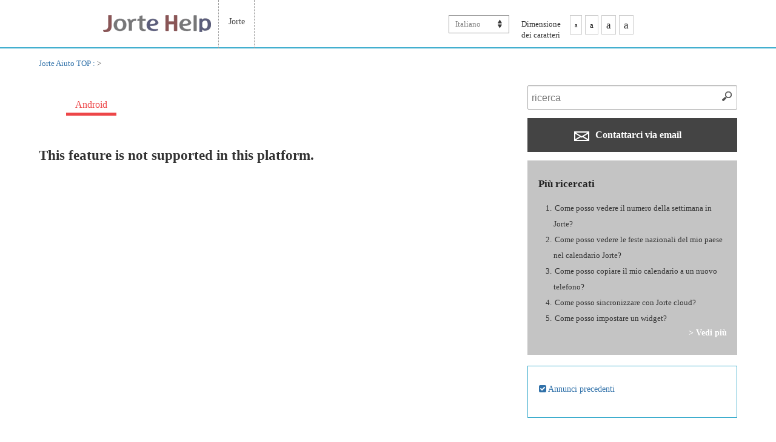

--- FILE ---
content_type: text/html; charset=UTF-8
request_url: https://support.jorte.net/article/detail.php?id=2333&device=1&lang=it
body_size: 18634
content:
<!DOCTYPE html>
<html prefix="og: http://ogp.me/ns" dir="ltr" lang="it">
  <head>
    <meta http-equiv="content-type" content="text/html; charset=UTF-8">
    <meta name="viewport" content="width=device-width, initial-scale=1.0, minimum-scale=1.0, maximum-scale=1.0, user-scalable=0"> 
    <meta charset="utf-8" />
    
    <title>Jorte Aiuto</title>
    <meta name="description"		 content="Over 20,000,000 Jorte calendar & personal organizer user around the world, Jorte is the most functional calendar and organizer as easy use as paper." />
    <meta name="keywords"		 content="Jorte, Android, organizer, datebook, Calendar, Cloud, Google, Google Calendar, Google Tasks, Google Tasks, Local, synchronization, Plan, Schedule, Events, daily report, diary, free of charge" />
    <meta name="author"			 content="Jorte Inc." />
    
    <!-- for twitter / facebook -->
    <meta property="og:locale"		 content="en" />
    <meta property="og:type"		 content="website" />
    <meta property="og:site_name"	 content="Jorte Aiuto" />
    <meta property="og:image"		 content="jrtp593047c0cacaf.jpg" />
    <meta property="og:title"		 content="Jorte Aiuto" />
    <meta property="og:url"		 content="https://support.jorte.net/article/detail.php?id=2333&device=1&lang=it" />
    <meta property="og:description"	 content="Over 20,000,000 Jorte calendar & personal organizer user around the world, Jorte is the most functional calendar and organizer as easy use as paper." />
    
    <meta name="twitter:card"		 content="summary" />
    <meta name="twitter:site"		 content="https://support.jorte.net/article/detail.php?id=2333&device=1&lang=it" />
    <meta name="twitter:title"		 content="Jorte Aiuto" />
    <meta name="twitter:description"	 content="Over 20,000,000 Jorte calendar & personal organizer user around the world, Jorte is the most functional calendar and organizer as easy use as paper." />
    <meta name="twitter:image"		 content="jrtp593047c0cacaf.jpg" />
    <!-- /twitter / facebook -->
    
    <link href="jrtp593047c0cab44.ico" rel="apple-touch-icon-precomposed">
    <link rel="shortcut icon" href="jrtp593047c0cab44.ico" />
    
    <!--[if lt IE 9]>
    <script src="/Assets/js/html5shiv.js"></script>
    <script src="/Assets/js/css3-mediaqueries.js"></script>
    <![endif]-->
    
    <!-- <meta name="p:domain_verify" content="994bb7ebe97ec39e8f1809270d15e4fb"> -->
    
    <!-- Base CSS -->
    <link rel="stylesheet" media="all" href="/Assets/css/style.css">
    <link rel="stylesheet" media="all" href="/Assets/css/set.css">
    <link rel="alternate stylesheet" type="text/css" href="/Assets/css/mojiS.css" title="small" />
    <link rel="alternate stylesheet" type="text/css" href="/Assets/css/mojiM.css" title="standard" />
    <link rel="alternate stylesheet" type="text/css" href="/Assets/css/mojiL.css" title="large" />
    <link rel="alternate stylesheet" type="text/css" href="/Assets/css/mojiO.css" title="overlarge" />
    
    <link rel="stylesheet" type="text/css" media="screen and (min-width: 780px)" href="/Assets/css/stylePC.css" />
    <link rel="stylesheet" type="text/css" media="screen and (max-width: 779px)" href="/Assets/css/styleSP.css" />
    <link rel="stylesheet" media="all" href="/Assets/css/spNavi.css">
    
    <link href="/Assets/css/font-awesome.css" rel="stylesheet">
    <link rel='stylesheet prefetch' href='https://maxcdn.bootstrapcdn.com/font-awesome/4.2.0/css/font-awesome.min.css'>
    <link rel='stylesheet prefetch' href='https://fonts.googleapis.com/css?family=Roboto:400,100,400italic,700italic,700'>
    <!-- / Base CSS -->
    
    <!-- Custom CSS -->
    <link rel="stylesheet" media="all" href="/Assets/css/custom-style.css">
        <!-- / Custom CSS -->
    
    <!-- Base JS -->
    <script src='https://cdnjs.cloudflare.com/ajax/libs/jquery/2.1.3/jquery.min.js'></script>
    <script src="/Assets/js/styleswitcher.js"></script>
    <script src="/Assets/js/jquery-1.js"></script>
    <script type="text/javascript" src="/Assets/js/accordion-menu.js"></script>
    <script type="text/javascript" src="/Assets/js/swiper.js"></script>
    <!-- / Base JS -->
    
</head>
<body onContextmenu="return false">
<noscript><iframe src="//www.googletagmanager.com/ns.html?id=GTM-MHFMFM"
height="0" width="0" style="display:none;visibility:hidden"></iframe></noscript>
<script>(function(w,d,s,l,i){w[l]=w[l]||[];w[l].push({'gtm.start':
new Date().getTime(),event:'gtm.js'});var f=d.getElementsByTagName(s)[0],
j=d.createElement(s),dl=l!='dataLayer'?'&l='+l:'';j.async=true;j.src=
'//www.googletagmanager.com/gtm.js?id='+i+dl;f.parentNode.insertBefore(j,f);
})(window,document,'script','dataLayer','GTM-MHFMFM');</script><div id="fb-root"></div>
<script>(function(d, s, id) {
  var js, fjs = d.getElementsByTagName(s)[0];
  if (d.getElementById(id)) return;
  js = d.createElement(s); js.id = id;
  js.src = "//connect.facebook.net/it_IT/sdk.js#xfbml=1&appId=657506777660920&version=v2.0";
  fjs.parentNode.insertBefore(js, fjs);
}(document, 'script', 'facebook-jssdk'));</script><script>!function(d,s,id){var js,fjs=d.getElementsByTagName(s)[0],p=/^http:/.test(d.location)?'http':'https';if(!d.getElementById(id)){js=d.createElement(s);js.id=id;js.src=p+'://platform.twitter.com/widgets.js';fjs.parentNode.insertBefore(js,fjs);}}(document, 'script', 'twitter-wjs');</script>
  <div id="index"><!-- //////////// ▽INDEX //////////// -->

  <!-- ALL header -->
  <header>
    <!-- inner -->
<div class="inner" dir="ltr"><!-- fixed ltr -->
  <a href="/" class="header-logo"><img src="/Assets/img/_all/logo.gif" alt=""></a>
  <a href="#" class="menu-trigger sp"><img src="/Assets/img/_all/bunsmenu.gif" alt=""></a>
  <nav>
    <h2 class="hide-text-h0">Jorte Menu</h2>
    <ul class="navigation">
      <!-- <li><a href="/appli/?id=2">Jorte</a></li> -->
    <li><a href="/?appli=2">Jorte</a></li>
  </ul>

<ul class="user-navigation pc">
      <li class="pulldown-menu">
      <a href="javascript:void(0)" onclick="return false;">Italiano</a>
      <ul class="lang-pulldown-others">
                  <li><a href="/article/detail.php?id=2333&device=1&lang=en">English</a></li>
                  <li><a href="/article/detail.php?id=2333&device=1&lang=ja">日本語</a></li>
                  <li><a href="/article/detail.php?id=2333&device=1&lang=de">Deutsch</a></li>
                  <li><a href="/article/detail.php?id=2333&device=1&lang=ko">한국어</a></li>
                  <li><a href="/article/detail.php?id=2333&device=1&lang=fr">Français</a></li>
                  <li><a href="/article/detail.php?id=2333&device=1&lang=es">Español</a></li>
                  <li><a href="/article/detail.php?id=2333&device=1&lang=th">ภาษาไทย</a></li>
                  <li><a href="/article/detail.php?id=2333&device=1&lang=pl">Polski</a></li>
                  <li><a href="/article/detail.php?id=2333&device=1&lang=ru">Русский</a></li>
                  <li><a href="/article/detail.php?id=2333&device=1&lang=tr">Türkçe</a></li>
                  <li><a href="/article/detail.php?id=2333&device=1&lang=ar">العربية</a></li>
                  <li><a href="/article/detail.php?id=2333&device=1&lang=zh-CN">中文简体字</a></li>
                  <li><a href="/article/detail.php?id=2333&device=1&lang=zh-TW">中文繁體字</a></li>
              </ul>
    </li>
    
  
   <li>
    <div id="MojiSize">
      <div id="MojiSizeL">Dimensione dei caratteri</div>
      <div id="MojiSizeR">
        <ul class="fontSize">
          <li class="MojiS small"><a href="javascript:void(0);" onclick="setActiveStyleSheet('small'); return false;">a</a></li>
          <li class="MojiM standard"><a href="javascript:void(0);" onclick="setActiveStyleSheet('standard'); return false;">a</a></li>
          <li class="MojiL large"><a href="javascript:void(0);" onclick="setActiveStyleSheet('large'); return false;">a</a></li>
          <li class="MojiL overlarge"><a href="javascript:void(0);" onclick="setActiveStyleSheet('overlarge'); return false;">a</a></li>
        </ul>
      </div>
    </div>
  </li>
</ul>
  </nav>
</div>
<!-- /.inner -->
 
  </header>
  <!-- /ALL header -->

  <!-- //////////////////////////////////// * contents-body * //////////////////////////////////// -->
  <div class="contents-body">





    <!-- DrawerMenu -->
    <div class="drawerMENU sp">
<!-- SP SPdrawer -->
<div class="overlay"></div>

<nav class="spNavi">
  <ul>
    <li class="noArrow">
      
      <!-- 検索 -->
      <dl class="search2">
        <dt><input id="search-box-text-sp" type="text" name="search" value="" onChange="moveSearchPagesSP('', '1');" placeholder="ricerca" /></dt>
        <dd><button onClick="return moveSearchPagesSP('', '1');"><span></span></button></dd>
      </dl>
      <!-- /検索 -->
    </li>

        <li class="openNav">
      <a href="javascript:void(0)"><span>Selezionare applicazione</span></a>
    </li>
    <div class="openedNav">
            	<li><a href="/?appli=2">Jorte</a></li>
          </div>
    
    <li class="openNav">
      <a href="javascript:void(0)"><span>Dimensione dei caratteri</span></a>
    </li>
    <div class="openedNav fontSize">
      <li class="noArrow small mojiac"><a href="javascript:void(0);" onclick="setActiveStyleSheet('small'); return false;"><span>a</span></a></li>
      <li class="noArrow standard"><a href="javascript:void(0);" onclick="setActiveStyleSheet('standard'); return false;"><span>a</span></a></li>
      <li class="noArrow large"><a href="javascript:void(0);" onclick="setActiveStyleSheet('large'); return false;"><span>a</span></a></li>
      <li class="noArrow overlarge"><a href="javascript:void(0);" onclick="setActiveStyleSheet('overlarge'); return false;"><span>a</span></a></li>
    </div>

        <li class="openNav">
      <a href="javascript:void(0)"><span>Selezionare la lingua</span></a>
    </li>
    <div class="openedNav">
              <li><a href="/article/detail.php?id=2333&device=1&lang=en">English</a></li>
              <li><a href="/article/detail.php?id=2333&device=1&lang=ja">日本語</a></li>
              <li><a href="/article/detail.php?id=2333&device=1&lang=de">Deutsch</a></li>
              <li><a href="/article/detail.php?id=2333&device=1&lang=ko">한국어</a></li>
              <li><a href="/article/detail.php?id=2333&device=1&lang=fr">Français</a></li>
              <li><a href="/article/detail.php?id=2333&device=1&lang=es">Español</a></li>
              <li><a href="/article/detail.php?id=2333&device=1&lang=th">ภาษาไทย</a></li>
              <li><a href="/article/detail.php?id=2333&device=1&lang=pl">Polski</a></li>
              <li><a href="/article/detail.php?id=2333&device=1&lang=ru">Русский</a></li>
              <li><a href="/article/detail.php?id=2333&device=1&lang=tr">Türkçe</a></li>
              <li><a href="/article/detail.php?id=2333&device=1&lang=ar">العربية</a></li>
              <li><a href="/article/detail.php?id=2333&device=1&lang=zh-CN">中文简体字</a></li>
              <li><a href="/article/detail.php?id=2333&device=1&lang=zh-TW">中文繁體字</a></li>
          </div>
    
  </ul>
</nav>
<!-- SP SPdrawer -->
 </div>
    <!-- /DrawerMenu -->

    <section id="breadcrumbs">
      <div class="breadcrumbsLink"><a href="/">Jorte Aiuto TOP : </a> > <span id="crumb-detail-category"></span><span id="crumb-detail-title"></span></div>
    </section>

    <!-- /.contents-area -->
    <div class="contents-area">

      <!-- //////////////////////////////////// * MAIN * //////////////////////////////////// -->
      <div class="mainarea">

        <!-- submenuswip -->
         
        <!-- /submenuswip -->

        <!-- article detail -->
        

    
  <section class="submenuswip">
    <div class="swiper-container swiper-container-horizontal swiper-container-free-mode">
      <div class="swiper-wrapper">
        	  	  	                      
	  <div class="swiper-slide swiper-custom-active Android">
	    <!-- <a href="javascript:void(0)" onclick="return checkSortableSelect('Android');" class="active">Android</a> -->
	    <a href="/article/detail.php?id=2333&device=1" class="active">Android</a>
	  </div>
	        <!-- <div class="swiper-pagination"></div> --><!-- Add Pagination -->
        <!-- <div class="swiper-button-next"></div> --><!-- Add Arrows -->
        <!-- <div class="swiper-button-prev"></div>  --><!-- Add Arrows -->
      </div>
    </div>
  </section>
<!---------------------------------------------------------->
<script>
  var device_list = ['Android'];
  var custom_open_flg = false;
</script>
<!---------------------------------------------------------->

  <h1>This feature is not supported in this platform.</h1>

 
        <!-- / article detail -->

      </div><!-- //////////// △ MAIN  //////////// -->

      <!-- //////////// * SIDE * //////////// -->
      <div class="sidearea">


<!-- 検索 -->
<dl class="search2">
<dt><input id="search-box-text" type="text" name="search" value="" onChange="moveSearchPages('', '1');" placeholder="ricerca" /></dt>
<dd><button onClick="return moveSearchPages('', '1');"><span></span></button></dd>
</dl>
<!-- /検索 -->

<div class="MailButton">
      <a class="button buttonBK" href="/inquiry/"><img src="/Assets/img/_all/ico_mail.png">  Contattarci via email</a>
    <!-- <a class="button buttonBK" href="mailto:support@jorte.com"><img src="/Assets/img/_all/ico_mail.png">  Contattarci via email</a> -->
  </div>

<div class="FormButton">
 <a class="button buttonBK" href="/inquiry/">
 Modulo di Contatto</a>
</div>


<!-- DeviceList -->
<!-- DeviceList -->
<!-- /DeviceList --> 
<!-- /DeviceList -->

<!-- AccessRank -->
<!-- AccessRank -->

  <div id="AccessRank">

    <h2>Più ricercati</h2>

    <ol>
                            

        <li><a href="/article/detail.php?id=970&device=1">Come posso vedere il numero della settimana in Jorte?<!-- [807] --></a></li>
                              

        <li><a href="/article/detail.php?id=934&device=1">Come posso vedere le feste nazionali del mio paese nel calendario Jorte?<!-- [8] --></a></li>
                              

        <li><a href="/article/detail.php?id=938&device=1">Come posso copiare il mio calendario a un nuovo telefono?<!-- [3] --></a></li>
                              

        <li><a href="/article/detail.php?id=952&device=1">Come posso sincronizzare con Jorte cloud?<!-- [3] --></a></li>
                              

        <li><a href="/article/detail.php?id=955&device=1">Come posso impostare un widget?<!-- [2] --></a></li>
                  </ol>

        <div class="LinkRight"><a href="/ranking/access.php?device=1">> Vedi più</a></div>

  </div>

<!-- /AccessRank -->

<!-- /AccessRank -->

<!-- QuestionRank -->
<!-- QuestionRank -->
<!-- /QuestionRank -->

<!-- /QuestionRank -->

<!-- OtherBox -->
<!-- OtherBox -->
  <div id="OthersLink">
    <p><a href="/information/?device=1"><i class="fa fa-check-square"></i> Annunci precedenti</a></p>
  </div>
<!-- /OtherBox --> 
<!-- /OtherBox -->


</div>
 
      <!-- //////////// * SIDE * //////////// -->

    </div><!-- /.contents-area -->

  </div>
  <!-- ////////////  ▲ contents-body  //////////// -->

  <!-- ALL footer -->
  <footer>
    <!-- footer -->
<div class="inner">
  <div class="clearfix">
    <nav class="footnav">
      <ul class="clearfix">
        <li><a href="http://www.jorte.com/en/company.php">About Us</a></li>
	        <li><a href="http://www.jorte.com/en/kiyaku.php">Terms of Use</a></li>
        <li><a href="http://www.jorte.com/en/privacy.php">Privacy Policy</a></li>
	      </ul>
    </nav>
    <div class="foot-sns">
      <ul class="clearfix">
        	  <li><div class="fb-like" data-href="https://www.facebook.com/jorte.net" data-layout="button" data-action="like" data-show-faces="false" data-share="false"></div></li>
	        	  <li><a href="https://twitter.com/share" class="twitter-share-button" data-lang="en" data-count="none">twitter</a></li>
	        	  <li><div class="g-plusone" data-size="medium" data-annotation="none"></div></li>
	      </ul>
    </div>
  </div>
  <p class="copyright opensans">&#169; 2026 <a href="http://www.jorte.com/">Jorte Inc.</a> All Rights Reserved.</p>
  <div class="to-top"><a href="#">All'inizio di pagina<img src="/Assets/img/_all/arrow-up.png" alt="Close Menu" width="22" height="12"></a></div>
</div>
<div id="modal-back">
  <div id="media-modal-box">
    <p>広告出稿やコラボレーションのご相談については、以下のアドレスまでご連絡ください。<br>
    <a href="mailto:media@jorte.com">media@jorte.com</a><br></p>
  </div>
</div>
 
  </footer>
  <!-- /ALL footer -->

  <!-- contact -->
  <div id="modal-back">
  <div id="media-modal-box">
    <p>広告出稿やコラボレーションのご相談については、以下のアドレスまでご連絡ください。<br>
    <a href="mailto:media@jorte.com">media@jorte.com</a><br></p>
  </div>
</div>
 
  <!-- /contact -->

    </div><!-- //////////// △INDEX //////////// -->

    <!---->
    
    <script type="text/javascript" src="/Assets/js/spNavi.js"></script>
    <script type="text/javascript" src="/Assets/js/custom_scripts.js"></script>
    
<script>
  var head = $('head');
  var headChildren = head.children();
  var childrenLength = headChildren.length;
  
  var ext_title = '';
  var ext_head_title = ext_title + ' Jorte Aiuto';
  var ext_description = '';
  var ext_keyword = '';
  var ext_crumb_category = '';
  
  if( ext_title != '' ) {
    window.document.title = ext_head_title;
    if($('#crumb-detail-title').length){
      $('#crumb-detail-title').text(ext_title);
    }
    if($('#crumb-detail-category').length){
      $('#crumb-detail-category').html(ext_crumb_category);
    }
  }
  
  if( childrenLength > 0 ) {
    for(var i = 0;i < childrenLength;i++){
      var metaName = headChildren.eq(i).attr('name');
      var metaProperty = headChildren.eq(i).attr('property');
      
      if( (metaName === 'twitter:title') && (ext_title != '') ) {
        headChildren.eq(i).attr('content', ext_title);
      }else if( ((metaName === 'description') || (metaName === 'twitter:description')) && (ext_description != '') ){
        headChildren.eq(i).attr('content', ext_description);
      }else if( (metaName === 'keyword') && (ext_keyword != '') ) {
        headChildren.eq(i).attr('content', ext_keyword);
      }
      
      if( (metaProperty === 'og:title') && (ext_title != '') ) {
        headChildren.eq(i).attr('content', ext_title);
      }else if( (metaProperty === 'og:description') && (ext_description != '') ){
        headChildren.eq(i).attr('content', ext_description);
      }
    }
  }
</script>

  </body>
</html>

--- FILE ---
content_type: text/html; charset=utf-8
request_url: https://accounts.google.com/o/oauth2/postmessageRelay?parent=https%3A%2F%2Fsupport.jorte.net&jsh=m%3B%2F_%2Fscs%2Fabc-static%2F_%2Fjs%2Fk%3Dgapi.lb.en.2kN9-TZiXrM.O%2Fd%3D1%2Frs%3DAHpOoo_B4hu0FeWRuWHfxnZ3V0WubwN7Qw%2Fm%3D__features__
body_size: 162
content:
<!DOCTYPE html><html><head><title></title><meta http-equiv="content-type" content="text/html; charset=utf-8"><meta http-equiv="X-UA-Compatible" content="IE=edge"><meta name="viewport" content="width=device-width, initial-scale=1, minimum-scale=1, maximum-scale=1, user-scalable=0"><script src='https://ssl.gstatic.com/accounts/o/2580342461-postmessagerelay.js' nonce="RSKP4T3liXdh1L3b1n756Q"></script></head><body><script type="text/javascript" src="https://apis.google.com/js/rpc:shindig_random.js?onload=init" nonce="RSKP4T3liXdh1L3b1n756Q"></script></body></html>